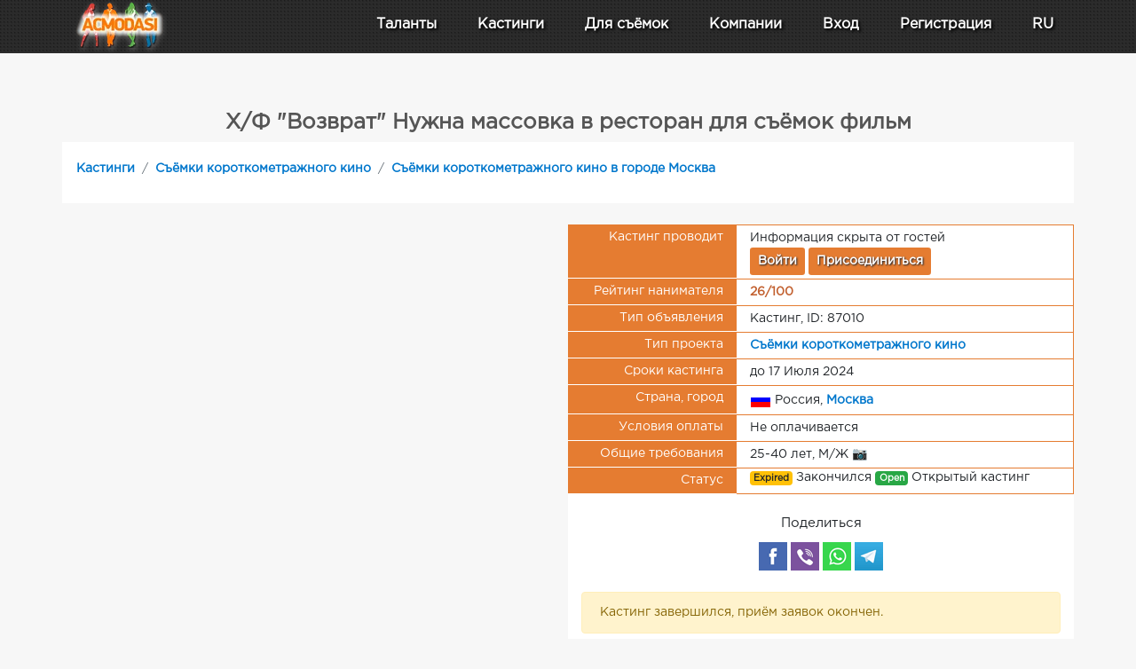

--- FILE ---
content_type: text/html; charset=UTF-8
request_url: https://www.acmodasi.pro/castings/in_feature_film/c_87010_nujna-massovka-v-restoran-dlya-syemok-film.html
body_size: 17971
content:
<!DOCTYPE html >
<html lang="ru">
<head>
    <title>Кастинг: «Х/Ф &quot;Возврат&quot; Нужна массовка в ресторан для съёмок фильм» - Москва | 87010 — ACMODASI Россия</title>
    <meta http-equiv="Content-Type" content="text/html; charset=utf-8" >
	<meta name="description" content="Подать заявку: «Х/Ф &quot;Возврат&quot; Нужна массовка в ресторан для съёмок фильм» | мужчины и женщины от 25 до 40 лет | , TFP | ACMODASI (87010) Россия" >
    <meta name="msvalidate.01" content="7BF61F37CDAE10556708F95DACB96E2A" >
    <meta name="cd2d7a3a99e1cd3686bdabc569cc401e" content="">    <link rel="apple-touch-icon" sizes="57x57" href="/images/favicons/apple-icon-57x57.png">
    <link rel="apple-touch-icon" sizes="60x60" href="/images/favicons/apple-icon-60x60.png">
    <link rel="apple-touch-icon" sizes="72x72" href="/images/favicons/apple-icon-72x72.png">
    <link rel="apple-touch-icon" sizes="76x76" href="/images/favicons/apple-icon-76x76.png">
    <link rel="apple-touch-icon" sizes="114x114" href="/images/favicons/apple-icon-114x114.png">
    <link rel="apple-touch-icon" sizes="120x120" href="/images/favicons/apple-icon-120x120.png">
    <link rel="apple-touch-icon" sizes="144x144" href="/images/favicons/apple-icon-144x144.png">
    <link rel="apple-touch-icon" sizes="152x152" href="/images/favicons/apple-icon-152x152.png">
    <link rel="apple-touch-icon" sizes="180x180" href="/images/favicons/apple-icon-180x180.png">
    <meta name="apple-mobile-web-app-title" content="ACMODASI">
    <link rel="icon" type="image/png" sizes="192x192"  href="/images/favicons/android-icon-192x192.png">
    <link rel="icon" type="image/png" sizes="96x96" href="/images/favicons/favicon-96x96.png">
    <link rel="apple-touch-icon" sizes="180x180" href="/apple-touch-icon.png">
    <link rel="icon" type="image/png" sizes="32x32" href="/favicon-32x32.png">
    <link rel="icon" type="image/png" sizes="16x16" href="/favicon-16x16.png">
    <link rel="shortcut icon" type="image/x-icon" href="/favicon.ico">
    <link rel="manifest" href="/manifest.json">
    <link rel="mask-icon" href="/safari-pinned-tab.svg" color="#5bbad5">
    <meta name="msapplication-TileColor" content="#da532c">
    <meta name="theme-color" content="#ffffff">
    <meta name="msapplication-TileColor" content="#ffdec6">
        <meta name="theme-color" content="#ffdec6" >
    <meta name="msapplication-TileImage" content="/images/favicons/mstile-144x144.png">
    <meta name="viewport" content="width=device-width, initial-scale=1" >
    <link rel="canonical" href="https://www.acmodasi.pro/castings/in_feature_film/c_87010_nujna-massovka-v-restoran-dlya-syemok-film.html" />
<meta name="yandex-verification" content="151a8bb7a4a51644" >

<meta name="twitter:card" content="summary"/>
<meta name="twitter:site" content="ACMODASI"/>
<meta name="twitter:title" content="Х/Ф "Возврат" Нужна массовка в ресторан для съёмок фильм">
<meta name="twitter:description" content="Город: Москва; Требуются: мужчины и женщины от 25 до 40 лет; 
Тип проекта: Короткометражный фильм
12.07 Нужна массовка для съёмок фильма, актеры должны играть посетителей ресторана, общаться между собой. Нужно 6-10 человек."/>
<meta name="twitter:image:src" content="https://www.acmodasi.pro/images/icons/logo/square512.png"/>
<meta name="twitter:domain" content="www.acmodasi.pro"/>

<meta property="og:title" content="Х/Ф "Возврат" Нужна массовка в ресторан для съёмок фильм" /> 
<meta property="og:image" content="https://www.acmodasi.pro/images/icons/logo/square512.png" /> 
<meta property="og:image:width" content="500" /> 
<meta property="og:image:height" content="500" /> 
<meta property="og:description" content="Город: Москва; Требуются: мужчины и женщины от 25 до 40 лет; 
Тип проекта: Короткометражный фильм
12.07 Нужна массовка для съёмок фильма, актеры должны играть посетителей ресторана, общаться между собой. Нужно 6-10 человек." /> 
<meta property="og:url" content="https://www.acmodasi.pro/castings/in_feature_film/c_87010_nujna-massovka-v-restoran-dlya-syemok-film.html">
<meta property="og:site_name" content="ACMODASI"/>
<meta property="og:see_also" content="https://www.acmodasi.pro/"/>
<meta property="og:type" content="website"/>
<meta property="fb:admins" content="acmodasi"/>

<meta property="og:site_name" content="ACMODASI Россия" >

    <link rel="stylesheet" href="/js/bootstrap/bootstrap.min.css"  >
<link rel="stylesheet" href="/js/style.v8.css">
<script src="/js/jquery/jquery.min.js"  > </script>
<script src="/js/jquery/jquery.form.js"  defer> </script><!-- CSS only -->
<script src="/js/js.src.v7.js?v=6"  defer> </script>
<script src="/js/bootstrap/popper.min.js"  defer> </script>
<script src="/js/bootstrap/bootstrap.min.js"  defer> </script>
	<style>
:root{--main-color:var(--main-light-orange);}a.nav-link{
    color: white;
    font-size: 1rem;
    padding: .5rem ;
}
.dropdown-item{
    font-size: 0.8rem;
}
.nav-link:hover, .dropdown-item:hover{
    color: #f6d9c7;
}

@media (max-width: 991px){
    nav.navbar{
        max-height: 100vh;
        overflow: auto;
        -webkit-overflow-scrolling: touch;
    }
}
	</style>

<script nonce="">
    $(window).scroll(function(e) {
    $('#second_navs')[$(window).scrollTop() >= 50 ? 'removeClass' : 'addClass']('d-none d-lg-flex');

});

</script>
<script nonce='' type="application/ld+json">
{
  "@context": "http://schema.org",
  "@type": "BreadcrumbList",
  "itemListElement": [
  {
    "@type": "ListItem",
    "position": 1,
    "item": {
      "@id": "https://www.acmodasi.pro/castings",
      "name": "Все кастинги"
    }
  },
  {
    "@type": "ListItem",
    "position": 2,
    "item": {
      "@id": "https://www.acmodasi.pro/castings/in_feature_film/",
      "name": "Съёмки короткометражного кино"
    }
  },
  {
    "@type": "ListItem",
    "position": 3,
    "item": {
      "@id": "https://www.acmodasi.pro/castings/in_feature_film-in_moscow/",
      "name": "Съёмки короткометражного кино в городе Москва"
    }
  },
  {
    "@type": "ListItem",
    "position": 4,
    "item": {
      "@id": "https://www.acmodasi.pro/castings/in_feature_film/c_87010-nujna-massovka-v-restoran-dlya-syemok-film.html",
      "name": "Х/Ф &quot;Возврат&quot; Нужна массовка в ресторан для съёмок фильм"
    }
  }]
}
</script>
<script type="application/ld+json">
    {
      "@context" : "https://schema.org/",
      "@type" : "JobPosting",
      "title" : "Х/Ф &quot;Возврат&quot; Нужна массовка в ресторан для съёмок фильм",
      "description" : "12.07 Нужна массовка для съёмок фильма, актеры должны играть посетителей ресторана, общаться между собой. Нужно 6-10 человек.",
      "datePosted" : "2024-07-08T00:00:00+03:00",
      "validThrough" : "2024-07-17T12:54:40+03:00",
      "employmentType" : "CONTRACTOR",
      "hiringOrganization" : {
        "@type" : "Organization",
        "name" : "Наталья Кладова",
        "sameAs" : "https://www.acmodasi.pro/a_577986.html",
        "logo" : "https://www.acmodasi.pro/images/icons/logo/square512.png"
      },
      "amount": {
          "@type": "MonetaryAmount",
          "name": "",
          "value": "",
          "currency": "RUB"
      },
      "identifier": {
          "@type": "PropertyValue",
          "name": "ACMODASI",
          "value": "RU87010"
        },
      "jobLocation": {
      "@type": "Place",
        "address": {
        "@type": "PostalAddress",
        "addressLocality": "Москва",
        "addressRegion": "Москва и Московская обл.",
        "addressCountry": "RU"
        }
      },
      "applicantLocationRequirements": {
        "@type": "Country",
        "name": "RU"
     }
    }
    </script>
<!--ads header desctop--></head>
<body id="body" >

<!-- ******************		CONTENT START     ********************************* -->






<div class='fixed-top' >
	<div class='flex bg-dark' style=" height: 60px; background: url('/images/backgrounds/head-menu-sub.jpg') repeat;  " >
<nav id='main_navsbar' class="navbar navbar-expand-lg text-white " style=" background: url('/images/backgrounds/head-menu-sub.jpg') repeat;">
		<div class='container ' >
			<div style='width: 100px;'>
			<a class="d-block" title="Homepage" href='https://www.acmodasi.pro/'>
                 			    <img class="align-middle" style='position: absolute; top: 0px; filter: drop-shadow(1px 2px 3px #787878);'  src="/images/icons/logo/100.webp" alt="ACMODASI Logo" >
                    			</a>
			</div>
			            <a class='nav-link d-lg-none' href='/profiles/' >Таланты</a>
            <a  class='nav-link d-lg-none' href='/castings'>Кастинги</a>
                		<button class="navbar-toggler" type="button" data-toggle="collapse" data-target="#navigation_menu" aria-controls="navigation_menu" aria-expanded="false" style="padding: 0rem;">
			<span class="navbar-toggler-icon" style="color: white;"><svg xmlns="http://www.w3.org/2000/svg" width="30" height="30" viewBox="0 0 30 30" role="img" focusable="false"><title>Menu</title><path stroke="currentColor" stroke-linecap="round" stroke-miterlimit="10" stroke-width="2" d="M4 7h22M4 15h22M4 23h22"></path></svg></span> <span class='d-none d-sm-inline' style="color: white;">MENU</span>
		</button>
		<div class="collapse navbar-collapse" id="navigation_menu" style='text-shadow: 2px 2px 3px black;' >
	        <ul class="navbar-nav ml-auto flex-nowrap " > 
	        
			                     <div class="row text-center justify-content-around ml-lg-5">
	        	<div class="col-6 col-lg-auto mt-2 mt-lg-0">
	        		<a class="nav-link  " href="/profiles/" 
	        			id="Profiles_menu" role="button" data-toggle="dropdown" aria-haspopup="false" aria-expanded="false">
                        <div class="w-100 d-lg-none mb-1">
                            <svg xmlns="http://www.w3.org/2000/svg" width="32" height="32" fill="currentColor" class="bi bi-people" viewBox="0 0 16 16">
                                <path d="M15 14s1 0 1-1-1-4-5-4-5 3-5 4 1 1 1 1zm-7.978-1L7 12.996c.001-.264.167-1.03.76-1.72C8.312 10.629 9.282 10 11 10c1.717 0 2.687.63 3.24 1.276.593.69.758 1.457.76 1.72l-.008.002-.014.002zM11 7a2 2 0 1 0 0-4 2 2 0 0 0 0 4m3-2a3 3 0 1 1-6 0 3 3 0 0 1 6 0M6.936 9.28a6 6 0 0 0-1.23-.247A7 7 0 0 0 5 9c-4 0-5 3-5 4q0 1 1 1h4.216A2.24 2.24 0 0 1 5 13c0-1.01.377-2.042 1.09-2.904.243-.294.526-.569.846-.816M4.92 10A5.5 5.5 0 0 0 4 13H1c0-.26.164-1.03.76-1.724.545-.636 1.492-1.256 3.16-1.275ZM1.5 5.5a3 3 0 1 1 6 0 3 3 0 0 1-6 0m3-2a2 2 0 1 0 0 4 2 2 0 0 0 0-4"/>
                            </svg>
                        </div> Таланты</a>
	        		<ul class="dropdown-menu  dropdown-menu-left scrollable-menu" aria-labelledby="Profiles_menu" >
	        			<li class=""><a class="dropdown-item" href="/profiles/">
	        				<img loading="lazy" width=22 src='/images/icons/users2.png' alt="Вся база"> Вся база 527 571 анкет</a></li>
	        			<li class=""><a class="dropdown-item" href="/index.php?action=search">
                                <img loading="lazy" width="24" height="24" src='/images/icons/search_in_db.png' alt="Поиск по базе"> Поиск по базе</a></li>
	        			<li class=""><a class="dropdown-item" href='/prof_actors/'>
                            <img loading="lazy" width="24" height="18" src='/images/pro32.png' alt='Профессиональные актёры'> Профессиональные актёры</a></li>
	        			<li class=""><a class="dropdown-item" href="/index.php?action=pros">
                                <img loading="lazy" width="24" height="24" src='/images/icons/director.png' alt="Агенты и кастинг-директора"> Агенты и кастинг-директора</a></li>
	        		</ul>
	        	</div>
	        	<div class="col-6 col-lg-auto mt-2 mt-lg-0" >
	        			        		<a class="nav-link " title="Списки актуальных кастингов" href="/castings"
	        			id="Casting_menu" role="button"  >
                        <div class="w-100 d-lg-none mb-1">
                            <img loading="lazy" class='d-lg-none' width=32 style="filter: invert(1);" src='/images/icons/clapperboard.svg' alt="Кастинги"></div> Кастинги</a>
                    	        	</div>

	                            <div class="col-6 col-lg-auto mt-2 mt-lg-0" >
	            <li class="nav-item dropdown">
	        		<a class="nav-link" href="/shooting/" 
	        			id="Props_menu" role="button" data-toggle="dropdown" aria-haspopup="true" aria-expanded="false">
                        <div class="w-100 d-lg-none mb-1">
                            <svg xmlns="http://www.w3.org/2000/svg" width="32" height="32" fill="currentColor" class="bi bi-card-checklist" viewBox="0 0 16 16">
                                <path d="M14.5 3a.5.5 0 0 1 .5.5v9a.5.5 0 0 1-.5.5h-13a.5.5 0 0 1-.5-.5v-9a.5.5 0 0 1 .5-.5zm-13-1A1.5 1.5 0 0 0 0 3.5v9A1.5 1.5 0 0 0 1.5 14h13a1.5 1.5 0 0 0 1.5-1.5v-9A1.5 1.5 0 0 0 14.5 2z"/>
                                <path d="M7 5.5a.5.5 0 0 1 .5-.5h5a.5.5 0 0 1 0 1h-5a.5.5 0 0 1-.5-.5m-1.496-.854a.5.5 0 0 1 0 .708l-1.5 1.5a.5.5 0 0 1-.708 0l-.5-.5a.5.5 0 1 1 .708-.708l.146.147 1.146-1.147a.5.5 0 0 1 .708 0M7 9.5a.5.5 0 0 1 .5-.5h5a.5.5 0 0 1 0 1h-5a.5.5 0 0 1-.5-.5m-1.496-.854a.5.5 0 0 1 0 .708l-1.5 1.5a.5.5 0 0 1-.708 0l-.5-.5a.5.5 0 0 1 .708-.708l.146.147 1.146-1.147a.5.5 0 0 1 .708 0"/>
                            </svg>
                        </div> Для съёмок</a>
	                <ul class="dropdown-menu dropdown-menu-left" aria-labelledby="Props_menu" >
	                	
	                	<li class=""><a class="dropdown-item" href="/shooting/">
<svg class="svg-icon" style="width: 24px; height: 24px;vertical-align: middle;fill: white;overflow: hidden;" viewBox="0 0 1024 1024" version="1.1" xmlns="http://www.w3.org/2000/svg"><path d="M341.333333 725.333333 42.666667 725.333333c-25.6 0-42.666667-17.066667-42.666667-42.666667L0 42.666667c0-25.6 17.066667-42.666667 42.666667-42.666667l640 0c25.6 0 42.666667 17.066667 42.666667 42.666667l0 298.666667c0 25.6-17.066667 42.666667-42.666667 42.666667s-42.666667-17.066667-42.666667-42.666667L640 85.333333 85.333333 85.333333l0 554.666667 256 0c25.6 0 42.666667 17.066667 42.666667 42.666667S366.933333 725.333333 341.333333 725.333333z"  /><path d="M981.333333 1024 341.333333 1024c-25.6 0-42.666667-17.066667-42.666667-42.666667L298.666667 341.333333c0-25.6 17.066667-42.666667 42.666667-42.666667l640 0c25.6 0 42.666667 17.066667 42.666667 42.666667l0 640C1024 1006.933333 1006.933333 1024 981.333333 1024zM384 938.666667l554.666667 0L938.666667 384 384 384 384 938.666667z"  /></svg> Все объявления</a></li>

													<li class=""><a class="dropdown-item" href='/shooting/17_jivotnyie/'><svg class="svg-icon" viewBox="0 0 1024 1024" version="1.1" xmlns="http://www.w3.org/2000/svg"><path d="M854.9 746.1c-23-56-104.1-70.5-142.7-109.1-80.6-80.7-61.4-213-200.2-220.9-138.9 8-119.6 140.2-200.3 220.9-38.5 38.5-119.7 53.1-142.6 109.1-28.2 68.7 18.1 130.9 53 157.7 70.1 53.7 182.7 0.6 258.2-7.3 10.8-1.2 21.3-1.4 31.7-1.4 10.3 0 20.9 0.2 31.7 1.4 75.4 7.9 188.1 60.9 258.2 7.3 34.9-26.8 81.2-89 53-157.7M921.7 442.7c-18.2 68.2-74.5 112.4-125.7 98.7-51.1-13.8-77.8-80.1-59.5-148.4 18.3-68.2 74.6-112.4 125.7-98.7 51.2 13.9 77.8 80.3 59.5 148.4M287.5 393.2c18.2 68.2-8.4 134.6-59.5 148.3-51.2 13.7-107.5-30.5-125.7-98.7-18.2-68.2 8.4-134.6 59.5-148.4 51.2-13.6 107.4 30.5 125.7 98.8M476.8 197.7c18.3 68.1-8.4 134.5-59.5 148.3-51.2 13.7-107.4-30.5-125.7-98.6-18.3-68.2 8.4-134.6 59.5-148.3 51.1-13.8 107.4 30.3 125.7 98.6M732.5 247.3c-18.2 68.1-74.5 112.4-125.7 98.6-51.1-13.7-77.8-80.1-59.5-148.3 18.3-68.2 74.6-112.4 125.7-98.7 51.1 13.8 77.8 80.2 59.5 148.4"  /></svg> Животные</a></li>
														<li class=""><a class="dropdown-item" href='/shooting/51_lokatsii/'><svg class="svg-icon" viewBox="0 0 1024 1024" version="1.1" xmlns="http://www.w3.org/2000/svg"><path d="M512 853.333333c-17.066667 0-29.866667-8.533333-38.4-21.333333l-221.866667-388.266667C174.933333 307.2 217.6 132.266667 354.133333 51.2c102.4-64 221.866667-59.733333 315.733333-4.266667 136.533333 85.333333 183.466667 260.266667 102.4 396.8l-221.866667 388.266667C541.866667 844.8 529.066667 853.333333 512 853.333333zM512 89.6c-38.4 0-76.8 12.8-110.933333 29.866667-98.133333 59.733333-128 183.466667-72.533333 281.6L512 725.333333l183.466667-324.266667c55.466667-98.133333 25.6-221.866667-72.533333-281.6C588.8 98.133333 550.4 89.6 512 89.6z"  /><path d="M512 426.666667c-72.533333 0-128-55.466667-128-128s55.466667-128 128-128 128 55.466667 128 128S584.533333 426.666667 512 426.666667zM512 256c-25.6 0-42.666667 17.066667-42.666667 42.666667s17.066667 42.666667 42.666667 42.666667 42.666667-17.066667 42.666667-42.666667S537.6 256 512 256z"  /><path d="M512 1024c-170.666667 0-341.333333-59.733333-341.333333-170.666667 0-89.6 115.2-157.866667 290.133333-170.666667l4.266667 85.333333C328.533333 780.8 256 827.733333 256 853.333333c0 29.866667 98.133333 85.333333 256 85.333333s256-55.466667 256-85.333333c0-25.6-72.533333-72.533333-209.066667-85.333333l4.266667-85.333333c174.933333 12.8 290.133333 81.066667 290.133333 170.666667C853.333333 964.266667 682.666667 1024 512 1024z"  /></svg> Локации</a></li>
														<li class=""><a class="dropdown-item" href='/shooting/52_oborudovanie/'><svg class="svg-icon" viewBox="0 0 1024 1024" version="1.1" xmlns="http://www.w3.org/2000/svg"><path d="M388.266667 725.333333 379.733333 725.333333C217.6 725.333333 85.333333 593.066667 85.333333 430.933333L85.333333 256c0-25.6 17.066667-42.666667 42.666667-42.666667l512 0c25.6 0 42.666667 17.066667 42.666667 42.666667l0 174.933333C682.666667 593.066667 550.4 725.333333 388.266667 725.333333zM170.666667 298.666667l0 132.266667C170.666667 546.133333 264.533333 640 379.733333 640l4.266667 0c115.2 0 209.066667-93.866667 209.066667-209.066667L593.066667 298.666667 170.666667 298.666667z"  /><path d="M256 298.666667C230.4 298.666667 213.333333 281.6 213.333333 256L213.333333 42.666667c0-25.6 17.066667-42.666667 42.666667-42.666667s42.666667 17.066667 42.666667 42.666667l0 213.333333C298.666667 281.6 281.6 298.666667 256 298.666667z"  /><path d="M512 298.666667c-25.6 0-42.666667-17.066667-42.666667-42.666667L469.333333 42.666667c0-25.6 17.066667-42.666667 42.666667-42.666667s42.666667 17.066667 42.666667 42.666667l0 213.333333C554.666667 281.6 537.6 298.666667 512 298.666667z"  /><path d="M640 1024c-234.666667 0-298.666667-221.866667-302.933333-341.333333 0-25.6 17.066667-42.666667 42.666667-42.666667 0 0 0 0 0 0 21.333333 0 42.666667 17.066667 42.666667 42.666667l0 0c0 8.533333 4.266667 256 217.6 256 209.066667 0 213.333333-247.466667 213.333333-256L853.333333 384c0-25.6 17.066667-42.666667 42.666667-42.666667s42.666667 17.066667 42.666667 42.666667l0 298.666667C938.666667 802.133333 874.666667 1024 640 1024z"  /></svg> Оборудование</a></li>
														<li class=""><a class="dropdown-item" href='/shooting/2_odejda/'><svg class="svg-icon"  viewBox="0 0 1024 1024" version="1.1" xmlns="http://www.w3.org/2000/svg"><path d="M936.672 193.216l-226.88-64c-8.704-2.528-18.112-1.12-25.824 3.776-7.68 4.864-12.896 12.736-14.432 21.728C656.576 231.936 590.272 288 512 288c-30.56 0-56.16-13.12-79.296-27.296-15.04-9.216-34.752-4.512-44 10.56s-4.512 34.752 10.56 44C428.896 333.44 465.44 352 512 352c97.664 0 181.952-62.272 212.096-152.288L896 248.224l0 224.736-121.728-24.352c-9.408-1.888-19.168 0.576-26.56 6.624C740.32 461.344 736 470.4 736 480l0 352c0 17.664-14.336 32-32 32L320 864c-17.632 0-32-14.336-32-32L288 448c0-9.6-4.288-18.656-11.712-24.736-7.424-6.08-17.152-8.576-26.56-6.624L128 440.96 128 248.128l200.8-57.376c16.992-4.864 26.816-22.56 21.984-39.552-4.832-16.96-22.56-26.816-39.552-21.984l-224 64C73.472 197.152 64 209.728 64 224l0 256c0 9.6 4.288 18.656 11.712 24.736 7.392 6.08 17.152 8.512 26.56 6.624L224 487.04 224 832c0 52.928 43.072 96 96 96l384 0c52.928 0 96-43.072 96-96l0-312.96 121.728 24.352c9.44 1.92 19.2-0.544 26.56-6.624C955.68 530.656 960 521.6 960 512L960 224C960 209.664 950.464 197.088 936.672 193.216z"  /><path d="M320 768c0 17.696 14.336 32 32 32l320 0c17.696 0 32-14.304 32-32s-14.304-32-32-32L352 736C334.336 736 320 750.304 320 768z"  /></svg> Одежда</a></li>
														<li class=""><a class="dropdown-item" href='/shooting/1_rekvizit/'><svg class="svg-icon" viewBox="0 0 1024 1024" version="1.1" xmlns="http://www.w3.org/2000/svg"><path d="M682.666667 1024C682.666667 1024 682.666667 1024 682.666667 1024L170.666667 1024c-17.066667 0-29.866667-8.533333-38.4-21.333333-8.533333-12.8-8.533333-29.866667 0-42.666667l256-384c17.066667-25.6 55.466667-25.6 72.533333 0l251.733333 379.733333c8.533333 8.533333 12.8 17.066667 12.8 29.866667C725.333333 1006.933333 708.266667 1024 682.666667 1024zM251.733333 938.666667l354.133333 0L426.666667 674.133333 251.733333 938.666667z"  /><path d="M981.333333 725.333333l-341.333333 0c-25.6 0-42.666667-17.066667-42.666667-42.666667L597.333333 341.333333c0-25.6 17.066667-42.666667 42.666667-42.666667l341.333333 0c25.6 0 42.666667 17.066667 42.666667 42.666667l0 341.333333C1024 708.266667 1006.933333 725.333333 981.333333 725.333333zM682.666667 640l256 0L938.666667 384l-256 0L682.666667 640z"  /><path d="M277.333333 554.666667C123.733333 554.666667 0 430.933333 0 277.333333S123.733333 0 277.333333 0 554.666667 123.733333 554.666667 277.333333 430.933333 554.666667 277.333333 554.666667zM277.333333 85.333333C170.666667 85.333333 85.333333 170.666667 85.333333 277.333333S170.666667 469.333333 277.333333 469.333333 469.333333 384 469.333333 277.333333 384 85.333333 277.333333 85.333333z"  /></svg> Реквизит</a></li>
													 <li class="dropdown-divider"></li>
	                	<li class=""><a class="dropdown-item" href="/index.php?action=props_new">
<svg class="svg-icon"  viewBox="0 0 1024 1024" version="1.1" xmlns="http://www.w3.org/2000/svg"><path d="M554.666667 298.666667"  /><path d="M853.333333 341.333333l-256 0c-25.6 0-42.666667-17.066667-42.666667-42.666667L554.666667 42.666667l85.333333 0 0 213.333333 213.333333 0L853.333333 341.333333z"  /><path d="M725.333333 1024 170.666667 1024c-25.6 0-42.666667-17.066667-42.666667-42.666667L128 42.666667c0-25.6 17.066667-42.666667 42.666667-42.666667l426.666667 0c12.8 0 21.333333 4.266667 29.866667 12.8l256 256C891.733333 277.333333 896 285.866667 896 298.666667l0 213.333333-85.333333 0L810.666667 315.733333 580.266667 85.333333 213.333333 85.333333l0 853.333333 512 0L725.333333 1024z"  /><path d="M853.333333 768l-256 0c-25.6 0-42.666667-17.066667-42.666667-42.666667s17.066667-42.666667 42.666667-42.666667l256 0c25.6 0 42.666667 17.066667 42.666667 42.666667S878.933333 768 853.333333 768z"  /><path d="M725.333333 896c-25.6 0-42.666667-17.066667-42.666667-42.666667l0-256c0-25.6 17.066667-42.666667 42.666667-42.666667s42.666667 17.066667 42.666667 42.666667l0 256C768 878.933333 750.933333 896 725.333333 896z"  /><path d="M725.333333 1024c-166.4 0-298.666667-132.266667-298.666667-298.666667s132.266667-298.666667 298.666667-298.666667 298.666667 132.266667 298.666667 298.666667S891.733333 1024 725.333333 1024zM725.333333 512c-119.466667 0-213.333333 93.866667-213.333333 213.333333s93.866667 213.333333 213.333333 213.333333 213.333333-93.866667 213.333333-213.333333S844.8 512 725.333333 512z"  /></svg> Добавить объявление</a></li>
	                	<li class=""><a class="dropdown-item" href="/index.php?action=my_props">
<svg class="svg-icon"  viewBox="0 0 1024 1024" version="1.1" xmlns="http://www.w3.org/2000/svg"><path d="M682.666667 853.333333 170.666667 853.333333c-25.6 0-42.666667-17.066667-42.666667-42.666667L128 42.666667c0-25.6 17.066667-42.666667 42.666667-42.666667l512 0c25.6 0 42.666667 17.066667 42.666667 42.666667l0 768C725.333333 836.266667 708.266667 853.333333 682.666667 853.333333zM213.333333 768l426.666667 0L640 85.333333 213.333333 85.333333 213.333333 768z"  /><path d="M853.333333 1024 341.333333 1024c-25.6 0-42.666667-17.066667-42.666667-42.666667l0-170.666667c0-25.6 17.066667-42.666667 42.666667-42.666667s42.666667 17.066667 42.666667 42.666667l0 128 426.666667 0L810.666667 256l-128 0c-25.6 0-42.666667-17.066667-42.666667-42.666667s17.066667-42.666667 42.666667-42.666667l170.666667 0c25.6 0 42.666667 17.066667 42.666667 42.666667l0 768C896 1006.933333 878.933333 1024 853.333333 1024z"  /></svg> Мои объявления</a></li>
	                </ul>	
	            </li>
                </div>

                    <div class="col-6 col-lg-auto mt-2 mt-lg-0" >
                        <li class="nav-item">
                            <a class="nav-link" href="/Companys/">
                                <div class="w-100 d-lg-none mb-1">
                                    <svg xmlns="http://www.w3.org/2000/svg" width="32" height="32" fill="currentColor" class="bi bi-briefcase" viewBox="0 0 16 16">
                                        <path d="M6.5 1A1.5 1.5 0 0 0 5 2.5V3H1.5A1.5 1.5 0 0 0 0 4.5v8A1.5 1.5 0 0 0 1.5 14h13a1.5 1.5 0 0 0 1.5-1.5v-8A1.5 1.5 0 0 0 14.5 3H11v-.5A1.5 1.5 0 0 0 9.5 1zm0 1h3a.5.5 0 0 1 .5.5V3H6v-.5a.5.5 0 0 1 .5-.5m1.886 6.914L15 7.151V12.5a.5.5 0 0 1-.5.5h-13a.5.5 0 0 1-.5-.5V7.15l6.614 1.764a1.5 1.5 0 0 0 .772 0M1.5 4h13a.5.5 0 0 1 .5.5v1.616L8.129 7.948a.5.5 0 0 1-.258 0L1 6.116V4.5a.5.5 0 0 1 .5-.5"/>
                                    </svg>
                                </div> Компании</a>
                        </li>
                    </div>
                                    <div class="col-6 col-lg-auto mt-2 mt-lg-0" >
		<li class="nav-item">
			<a class='nav-link' href='/index.php?action=login' >Вход</a>
		</li>
                </div>
                    <div class="col-6 col-lg-auto mt-2 mt-lg-0" >
		<li class="nav-item">
			<a class="nav-link" href="/index.php?action=register">Регистрация</a>
		</li>
                    </div>
		

                <div class="col-6 col-lg-auto mt-2 mt-lg-0" >
			<li class="nav-item dropdown">
				<a class="nav-link" href="#" id="navbarDropdownheader" role="button" data-toggle="dropdown" aria-haspopup="true" aria-expanded="false">
                    <div class="w-100 d-lg-none mb-1">
                    <svg class="d-lg-none" xmlns="http://www.w3.org/2000/svg" width="32" height="32" fill="currentColor" class="bi bi-globe" viewBox="0 0 16 16">
                        <path d="M0 8a8 8 0 1 1 16 0A8 8 0 0 1 0 8m7.5-6.923c-.67.204-1.335.82-1.887 1.855A8 8 0 0 0 5.145 4H7.5zM4.09 4a9.3 9.3 0 0 1 .64-1.539 7 7 0 0 1 .597-.933A7.03 7.03 0 0 0 2.255 4zm-.582 3.5c.03-.877.138-1.718.312-2.5H1.674a7 7 0 0 0-.656 2.5zM4.847 5a12.5 12.5 0 0 0-.338 2.5H7.5V5zM8.5 5v2.5h2.99a12.5 12.5 0 0 0-.337-2.5zM4.51 8.5a12.5 12.5 0 0 0 .337 2.5H7.5V8.5zm3.99 0V11h2.653c.187-.765.306-1.608.338-2.5zM5.145 12q.208.58.468 1.068c.552 1.035 1.218 1.65 1.887 1.855V12zm.182 2.472a7 7 0 0 1-.597-.933A9.3 9.3 0 0 1 4.09 12H2.255a7 7 0 0 0 3.072 2.472M3.82 11a13.7 13.7 0 0 1-.312-2.5h-2.49c.062.89.291 1.733.656 2.5zm6.853 3.472A7 7 0 0 0 13.745 12H11.91a9.3 9.3 0 0 1-.64 1.539 7 7 0 0 1-.597.933M8.5 12v2.923c.67-.204 1.335-.82 1.887-1.855q.26-.487.468-1.068zm3.68-1h2.146c.365-.767.594-1.61.656-2.5h-2.49a13.7 13.7 0 0 1-.312 2.5m2.802-3.5a7 7 0 0 0-.656-2.5H12.18c.174.782.282 1.623.312 2.5zM11.27 2.461c.247.464.462.98.64 1.539h1.835a7 7 0 0 0-3.072-2.472c.218.284.418.598.597.933M10.855 4a8 8 0 0 0-.468-1.068C9.835 1.897 9.17 1.282 8.5 1.077V4z"/>
                    </svg>
                    </div>
					RU				</a>
				<div class="dropdown-menu dropdown-menu-right" >
                    				</div>
			</li>
                </div>

                            </div>
			</ul>
		
		</div>
		</div>
	</nav>
	</div>
    
</div>

<!-- ******************		CONTENT START     ********************************* -->

<div  style="height: 100px;"></div>

<div id="audionotation"></div>
<div class='container' >
<div class="mt-4 mb-4">
<!--ads page_top desctop-->


</div>



<script nonce=''>
function show_casting_contacts(castid){
    $('#show_contact_buton').hide();
    $.ajax({
        type: "GET",
        url: "/index.php?action=get_casting_contacts&id=" + castid,
        success: function(data){
            $('#casting_contacts').html(data);
        }
    })
}
</script>

<div id="select_profile"></div>
            	
<h1 class='text-center'>Х/Ф "Возврат" Нужна массовка в ресторан для съёмок фильм</h1> 

<div class='row bg-white'>
<nav aria-label="breadcrumb ">
	<ol class="breadcrumb bg-white">
		<li class="breadcrumb-item mt-2">
			<a href="/castings">Кастинги</a>
		</li>
    	
        <li class="breadcrumb-item mt-2">
        	<a href="/castings/in_feature_film/">Съёмки короткометражного кино</a>
        </li>
        <li class="breadcrumb-item mt-2">
        	<a href="/castings/in_feature_film-in_moscow/">Съёмки короткометражного кино в городе Москва</a>
        </li>    </ol>
</nav>
</div>



<div class='row  '>
    <div class='col-xl-6 col-12 text-center mt-4 mx-0 px-0' style="">
                        
    </div>
    <div class='col-xl-6 col-12  bg-white mt-4'>
        	<div class='row'>
    		<div class='col-md-4 col-6 table_label'>Кастинг проводит</div>
    		<div class="col-md-8 col-6 table_value">
				                	Информация скрыта от гостей <BR><a class='btn btn-sm green_button' href='/index.php?action=login'>Войти</a> <a class='btn btn-sm green_button' href='/index.php?action=register'>Присоединиться</a>
                    		</div>
    	</div>
                    
                    
    	<div class='row'>
    		<div class='col-md-4 col-6 table_label'>Рейтинг нанимателя</div>
            <div class='col-md-8 col-6 table_value'>
            <a href='#' onclick='$(".user_more_info577986").toggle(); return false;'><span style='color: #C2602F'><strong>26/100</strong></span></a><div class='user_more_info577986' style='display: none;'><table style='font-size: 14px;'><tr><td>Документы проверены</td><td><span style='color: #5E0203'><strong>Нет</strong></span></td></tr><tr><td>E-mail проверен</td><td><span style='color: #007534'><strong>Да</strong></span></td></tr><tr><td>Дата регистрации</td><td><span style='color: #007534'><strong>08 Июля 2024</strong></span></td></tr><tr><td>Объявлено кастингов</td><td><span style='color: #8B0407'><strong>1</strong></span></td></tr><tr><td>Всего заявок получено</td><td><span style='color: #5E0203'><strong>3</strong></span></td></tr><tr><td>Проверено заявок</td><td><span style='color: #5E0203'><strong>0</strong></span></td></tr><tr><td>VIP-аккаунт</td><td><span style='color: #5E0203'><strong>Нет</strong></span></td></tr></table></div>            </div>
        </div>

    	<div class='row'>
    		<div class='col-md-4 col-6 table_label'>Тип объявления</div>
    		<div class='col-md-8 col-6 table_value'>Кастинг, ID: 87010                                	
            </div>
        </div>
    	<div class='row'>
    		<div class='col-md-4 col-6 table_label'>Тип проекта</div>
    		<div class='col-md-8 col-6 table_value'>
                <a href="/castings/in_feature_film/">Съёмки короткометражного кино</a>
                            </div>
        </div>
    	<div class='row'>
    		<div class='col-md-4 col-6 table_label'>Сроки кастинга</div>
    		<div class='col-md-8 col-6 table_value'>до 17 Июля 2024            </div>
        </div>
    	<div class='row'>
    		<div class='col-md-4 col-6 table_label'>Страна, город</div>
    		<div class='col-md-8 col-6 table_value'><img width='24' height='24' alt='Россия' src='/images/flags-iso/flat/24/RU.png'> Россия, <a title="Х/Ф "Возврат" Нужна массовка в ресторан для съёмок фильм Москва" 
				   href="/castings/in_moscow/">Москва</a>             </div>
        </div>
    	<div class='row'>
    		<div class='col-md-4 col-6 table_label'>Условия оплаты</div>
    		<div class='col-md-8 col-6 table_value'>Не оплачивается            </div>
        </div>
    	<div class='row'>
    		<div class='col-md-4 col-6 table_label'>Общие требования</div>
    		<div class='col-md-8 col-6 table_value'>  25-40 лет, М/Ж  &#128247;               </div>
        </div>
    	<div class='row'>
    		<div class='col-md-4 col-6 table_label'>Статус</div>
    		<div class='col-md-8 col-6 table_value_last'> <span class='badge badge-warning'>Expired</span> Закончился <span class='badge badge-success'>Open</span> Открытый кастинг            </div>
        </div>
            	<div class='row mt-4 mb-4'>
    		<div class='col-12 text-center'>                 <h5>Поделиться</h5>
                
<script>
	// share buttons => new window
document.getElements('a.social-button').addEvent('click', function(evt){
    // get link
    var link = this.get('href');
    // mail ?
    if (link.substr(0, 6) != 'mailto') {
        evt.preventDefault();
        window.open(link, '', 'width=850, height=470');
    }
});
</script>
    <div class="">
<a title='Поделиться анкетой в Facebook' class="social-button mt-1 d-inline-block" href='https://www.facebook.com/sharer.php?&u=https://www.acmodasi.pro/castings/in_feature_film/c_87010_nujna-massovka-v-restoran-dlya-syemok-film.html&title= data-url='' https%3A%2F%2Fwww.acmodasi.pro%2Fc87010%0D%0A%D0%A5%2F%D0%A4%20%26quot%3B%D0%92%D0%BE%D0%B7%D0%B2%D1%80%D0%B0%D1%82%26quot%3B%20%D0%9D%D1%83%D0%B6%D0%BD%D0%B0%20%D0%BC%D0%B0%D1%81%D1%81%D0%BE%D0%B2%D0%BA%D0%B0%20%D0%B2%20%D1%80%D0%B5%D1%81%D1%82%D0%BE%D1%80%D0%B0%D0%BD%20%D0%B4%D0%BB%D1%8F%20%D1%81%D1%8A%D1%91%D0%BC%D0%BE%D0%BA%20%D1%84%D0%B8%D0%BB%D1%8C%D0%BC%0D%0A%D0%A1%D1%8A%D1%91%D0%BC%D0%BA%D0%B8%20%D0%BA%D0%BE%D1%80%D0%BE%D1%82%D0%BA%D0%BE%D0%BC%D0%B5%D1%82%D1%80%D0%B0%D0%B6%D0%BD%D0%BE%D0%B3%D0%BE%20%D0%BA%D0%B8%D0%BD%D0%BE%2C%20%D0%9D%D0%B5%20%D0%BE%D0%BF%D0%BB%D0%B0%D1%87%D0%B8%D0%B2%D0%B0%D0%B5%D1%82%D1%81%D1%8F%0A%D0%9C%2F%D0%96%2C%2025-40%20%D0%BB%D0%B5%D1%82%2C%20%D1%84%D0%BE%D1%82%D0%BE%2C%0D%0A%0D%0A12.07%20%D0%9D%D1%83%D0%B6%D0%BD%D0%B0%20%D0%BC%D0%B0%D1%81%D1%81%D0%BE%D0%B2%D0%BA%D0%B0%20%D0%B4%D0%BB%D1%8F%20%D1%81%D1%8A%D1%91%D0%BC%D0%BE%D0%BA%20%D1%84%D0%B8%D0%BB%D1%8C%D0%BC%D0%B0%2C%20%D0%B0%D0%BA%D1%82%D0%B5%D1%80%D1%8B%20%D0%B4%D0%BE%D0%BB%D0%B6%D0%BD%D1%8B%20%D0%B8%D0%B3%D1%80%D0%B0%D1%82%D1%8C%20%D0%BF%D0%BE%D1%81%D0%B5%D1%82%D0%B8%D1%82%D0%B5%D0%BB%D0%B5%D0%B9%20%D1%80%D0%B5%D1%81%D1%82%D0%BE%D1%80%D0%B0%D0%BD%D0%B0%2C%20%D0%BE%D0%B1%D1%89%D0%B0%D1%82%D1%8C%D1%81%D1%8F%20%D0%BC%D0%B5%D0%B6%D0%B4%D1%83%20%D1%81%D0%BE%D0%B1%D0%BE%D0%B9.%20%D0%9D%D1%83%D0%B6%D0%BD%D0%BE%206-10%20%D1%87%D0%B5%D0%BB%D0%BE%D0%B2%D0%B5%D0%BA.' target='_blank'>
    <img alt='Поделиться анкетой в Facebook' src="/images/icons/social/facebook.png" height='32' width="32" loading="lazy">
</a>

<a title='Поделиться анкетой в Viber' class="social-button mt-1 d-inline-block" href='viber://forward?text= data-url='' https%3A%2F%2Fwww.acmodasi.pro%2Fc87010%0D%0A%D0%A5%2F%D0%A4%20%26quot%3B%D0%92%D0%BE%D0%B7%D0%B2%D1%80%D0%B0%D1%82%26quot%3B%20%D0%9D%D1%83%D0%B6%D0%BD%D0%B0%20%D0%BC%D0%B0%D1%81%D1%81%D0%BE%D0%B2%D0%BA%D0%B0%20%D0%B2%20%D1%80%D0%B5%D1%81%D1%82%D0%BE%D1%80%D0%B0%D0%BD%20%D0%B4%D0%BB%D1%8F%20%D1%81%D1%8A%D1%91%D0%BC%D0%BE%D0%BA%20%D1%84%D0%B8%D0%BB%D1%8C%D0%BC%0D%0A%D0%A1%D1%8A%D1%91%D0%BC%D0%BA%D0%B8%20%D0%BA%D0%BE%D1%80%D0%BE%D1%82%D0%BA%D0%BE%D0%BC%D0%B5%D1%82%D1%80%D0%B0%D0%B6%D0%BD%D0%BE%D0%B3%D0%BE%20%D0%BA%D0%B8%D0%BD%D0%BE%2C%20%D0%9D%D0%B5%20%D0%BE%D0%BF%D0%BB%D0%B0%D1%87%D0%B8%D0%B2%D0%B0%D0%B5%D1%82%D1%81%D1%8F%0A%D0%9C%2F%D0%96%2C%2025-40%20%D0%BB%D0%B5%D1%82%2C%20%D1%84%D0%BE%D1%82%D0%BE%2C%0D%0A%0D%0A12.07%20%D0%9D%D1%83%D0%B6%D0%BD%D0%B0%20%D0%BC%D0%B0%D1%81%D1%81%D0%BE%D0%B2%D0%BA%D0%B0%20%D0%B4%D0%BB%D1%8F%20%D1%81%D1%8A%D1%91%D0%BC%D0%BE%D0%BA%20%D1%84%D0%B8%D0%BB%D1%8C%D0%BC%D0%B0%2C%20%D0%B0%D0%BA%D1%82%D0%B5%D1%80%D1%8B%20%D0%B4%D0%BE%D0%BB%D0%B6%D0%BD%D1%8B%20%D0%B8%D0%B3%D1%80%D0%B0%D1%82%D1%8C%20%D0%BF%D0%BE%D1%81%D0%B5%D1%82%D0%B8%D1%82%D0%B5%D0%BB%D0%B5%D0%B9%20%D1%80%D0%B5%D1%81%D1%82%D0%BE%D1%80%D0%B0%D0%BD%D0%B0%2C%20%D0%BE%D0%B1%D1%89%D0%B0%D1%82%D1%8C%D1%81%D1%8F%20%D0%BC%D0%B5%D0%B6%D0%B4%D1%83%20%D1%81%D0%BE%D0%B1%D0%BE%D0%B9.%20%D0%9D%D1%83%D0%B6%D0%BD%D0%BE%206-10%20%D1%87%D0%B5%D0%BB%D0%BE%D0%B2%D0%B5%D0%BA.' >
    <img alt='Поделиться анкетой в Viber' src="/images/icons/social/viber.png" height='32' width="32" loading="lazy">
</a>

<a title='Поделиться анкетой в WhatsApp' class="social-button mt-1 d-inline-block" href='whatsapp://send?text= data-url='' https%3A%2F%2Fwww.acmodasi.pro%2Fc87010%0D%0A%D0%A5%2F%D0%A4%20%26quot%3B%D0%92%D0%BE%D0%B7%D0%B2%D1%80%D0%B0%D1%82%26quot%3B%20%D0%9D%D1%83%D0%B6%D0%BD%D0%B0%20%D0%BC%D0%B0%D1%81%D1%81%D0%BE%D0%B2%D0%BA%D0%B0%20%D0%B2%20%D1%80%D0%B5%D1%81%D1%82%D0%BE%D1%80%D0%B0%D0%BD%20%D0%B4%D0%BB%D1%8F%20%D1%81%D1%8A%D1%91%D0%BC%D0%BE%D0%BA%20%D1%84%D0%B8%D0%BB%D1%8C%D0%BC%0D%0A%D0%A1%D1%8A%D1%91%D0%BC%D0%BA%D0%B8%20%D0%BA%D0%BE%D1%80%D0%BE%D1%82%D0%BA%D0%BE%D0%BC%D0%B5%D1%82%D1%80%D0%B0%D0%B6%D0%BD%D0%BE%D0%B3%D0%BE%20%D0%BA%D0%B8%D0%BD%D0%BE%2C%20%D0%9D%D0%B5%20%D0%BE%D0%BF%D0%BB%D0%B0%D1%87%D0%B8%D0%B2%D0%B0%D0%B5%D1%82%D1%81%D1%8F%0A%D0%9C%2F%D0%96%2C%2025-40%20%D0%BB%D0%B5%D1%82%2C%20%D1%84%D0%BE%D1%82%D0%BE%2C%0D%0A%0D%0A12.07%20%D0%9D%D1%83%D0%B6%D0%BD%D0%B0%20%D0%BC%D0%B0%D1%81%D1%81%D0%BE%D0%B2%D0%BA%D0%B0%20%D0%B4%D0%BB%D1%8F%20%D1%81%D1%8A%D1%91%D0%BC%D0%BE%D0%BA%20%D1%84%D0%B8%D0%BB%D1%8C%D0%BC%D0%B0%2C%20%D0%B0%D0%BA%D1%82%D0%B5%D1%80%D1%8B%20%D0%B4%D0%BE%D0%BB%D0%B6%D0%BD%D1%8B%20%D0%B8%D0%B3%D1%80%D0%B0%D1%82%D1%8C%20%D0%BF%D0%BE%D1%81%D0%B5%D1%82%D0%B8%D1%82%D0%B5%D0%BB%D0%B5%D0%B9%20%D1%80%D0%B5%D1%81%D1%82%D0%BE%D1%80%D0%B0%D0%BD%D0%B0%2C%20%D0%BE%D0%B1%D1%89%D0%B0%D1%82%D1%8C%D1%81%D1%8F%20%D0%BC%D0%B5%D0%B6%D0%B4%D1%83%20%D1%81%D0%BE%D0%B1%D0%BE%D0%B9.%20%D0%9D%D1%83%D0%B6%D0%BD%D0%BE%206-10%20%D1%87%D0%B5%D0%BB%D0%BE%D0%B2%D0%B5%D0%BA.' >
    <img alt='Поделиться анкетой в WhatsApp' src="/images/icons/social/whatsapp.png" height='32' width="32" loading="lazy">
</a>

<a title='Поделиться анкетой в Telegram' class="social-button mt-1 d-inline-block" href='tg://msg_url?text= data-url='' https%3A%2F%2Fwww.acmodasi.pro%2Fc87010%0D%0A%D0%A5%2F%D0%A4%20%26quot%3B%D0%92%D0%BE%D0%B7%D0%B2%D1%80%D0%B0%D1%82%26quot%3B%20%D0%9D%D1%83%D0%B6%D0%BD%D0%B0%20%D0%BC%D0%B0%D1%81%D1%81%D0%BE%D0%B2%D0%BA%D0%B0%20%D0%B2%20%D1%80%D0%B5%D1%81%D1%82%D0%BE%D1%80%D0%B0%D0%BD%20%D0%B4%D0%BB%D1%8F%20%D1%81%D1%8A%D1%91%D0%BC%D0%BE%D0%BA%20%D1%84%D0%B8%D0%BB%D1%8C%D0%BC%0D%0A%D0%A1%D1%8A%D1%91%D0%BC%D0%BA%D0%B8%20%D0%BA%D0%BE%D1%80%D0%BE%D1%82%D0%BA%D0%BE%D0%BC%D0%B5%D1%82%D1%80%D0%B0%D0%B6%D0%BD%D0%BE%D0%B3%D0%BE%20%D0%BA%D0%B8%D0%BD%D0%BE%2C%20%D0%9D%D0%B5%20%D0%BE%D0%BF%D0%BB%D0%B0%D1%87%D0%B8%D0%B2%D0%B0%D0%B5%D1%82%D1%81%D1%8F%0A%D0%9C%2F%D0%96%2C%2025-40%20%D0%BB%D0%B5%D1%82%2C%20%D1%84%D0%BE%D1%82%D0%BE%2C%0D%0A%0D%0A12.07%20%D0%9D%D1%83%D0%B6%D0%BD%D0%B0%20%D0%BC%D0%B0%D1%81%D1%81%D0%BE%D0%B2%D0%BA%D0%B0%20%D0%B4%D0%BB%D1%8F%20%D1%81%D1%8A%D1%91%D0%BC%D0%BE%D0%BA%20%D1%84%D0%B8%D0%BB%D1%8C%D0%BC%D0%B0%2C%20%D0%B0%D0%BA%D1%82%D0%B5%D1%80%D1%8B%20%D0%B4%D0%BE%D0%BB%D0%B6%D0%BD%D1%8B%20%D0%B8%D0%B3%D1%80%D0%B0%D1%82%D1%8C%20%D0%BF%D0%BE%D1%81%D0%B5%D1%82%D0%B8%D1%82%D0%B5%D0%BB%D0%B5%D0%B9%20%D1%80%D0%B5%D1%81%D1%82%D0%BE%D1%80%D0%B0%D0%BD%D0%B0%2C%20%D0%BE%D0%B1%D1%89%D0%B0%D1%82%D1%8C%D1%81%D1%8F%20%D0%BC%D0%B5%D0%B6%D0%B4%D1%83%20%D1%81%D0%BE%D0%B1%D0%BE%D0%B9.%20%D0%9D%D1%83%D0%B6%D0%BD%D0%BE%206-10%20%D1%87%D0%B5%D0%BB%D0%BE%D0%B2%D0%B5%D0%BA.'>
    <img alt='Поделиться анкетой в Telegram' src="/images/icons/social/telegram.png" height='32' width="32" loading="lazy">
</a>
    </div>




                            </div>
        </div>
            	<div class='row'>
    		<div class='col-12'>
	            <div class='alert alert-warning'>Кастинг завершился, приём заявок окончен.</div>	        </div>
	    </div>
            	</div>
</div>

<div class='row bg-white p-2 mt-4'>
	<div class='col'>
	<h3>Описание проекта</h3>
	12.07 Нужна массовка для съёмок фильма, актеры должны играть посетителей ресторана, общаться между собой. Нужно 6-10 человек.	</div>
</div>    
    

    
<div class='row bg-white p-2 mt-4'>
	<div class='col'>
		<h3>Типажи</h3>
	
<table class='mt-2 p-2 ' width='100%' cellpadding=5  style="border: 2px solid var(--main-grey);"  >

    <tr>
    	<td width='100%'>
    	<div class='row border-bottom'>
        	<div class='col-sm-auto col-12 h6' style='width: 100px;'>На роль</div>
        	<div class='col '><strong>Массовка </strong>
        	</div>
        </div>
        
    	<div class='row border-bottom'>
        	<div class='col-sm-auto col-12 h6' style='width: 100px;'>Требуется</div>
        	<div class='col'><strong>Мужчина или женщина</strong> возрастом <strong> от 25  до 40 лет</strong> 
        	</div>
        </div>
        
    	<div class='row'>
        	<div class='col-sm-auto col-12 h6' style='width: 100px;'>Описание</div>
        	<div class='col'>
        	</div>
        </div>
    </td>
                
    <td align='right'>
    </td></tr>
</table>
    	</div>
    </div>
    
<div class='row bg-white p-2 mt-4'>
	<div class='col'>Кастинг завершился, приём заявок окончен.</div></div><div class='row bg-white p-2 mt-4'>
	<div class='col'>
        <div class="mt-2">
                        Ссылка на кастинг: <a title="Х/Ф "Возврат" Нужна массовка в ресторан для съёмок фильм" href="https://www.acmodasi.pro/castings/in_feature_film/c_87010_nujna-massovka-v-restoran-dlya-syemok-film.html" >
            https://www.acmodasi.pro/castings/in_feature_film/c_87010_nujna-massovka-v-restoran-dlya-syemok-film.html</a><br />
            Кастинг просмотрели: 44660 раз(а).<br />
            <div id="chart_div" style="display: none; width: 100%;"></div>
            Всего подано заявок: 3 шт.<br />
            Смотрите также: <a class='skill_item rounded-pill' href='/castings'>Все кастинги</a> <a class='skill_item rounded-pill' 
                href='/castings/in_feature_film/'>Съёмки короткометражного кино</a> <a title="Кастинги в городе Москва" class='skill_item rounded-pill'
				   href="/castings/in_moscow/">Кастинги в городе Москва</a> <a title="Съёмки короткометражного кино в городе Москва"  class='skill_item rounded-pill'
                   href="/castings/in_feature_film-in_moscow/">
                   Съёмки короткометражного кино Москва</a>         </div>
    </div>
</div>

                    <!--ads casting_page desctop--><h4 class='text-center mt-5'>Другие актуальные кастинги</h4>

        <script type="application/ld+json">
{
    "@context": "http://schema.org",
  "@type": "JobPosting",
  "title": "ИЩЕМ ВОЛОНТЁРА &mdash; КУРАТОРА ТВОРЧЕСКОГО ПРОСТРАНСТВА",
  "hiringOrganization": "Мария  ",
  "jobLocation": {
    "@type": "Place",
    "address": "Москва"
  },
  "datePosted": "2025-11-29T17:10:15+03:00",
  "description": "Центр Нового Искусства приглашает в команду волонтёра на позицию Куратора пространства &mdash; человека, у которого есть свободное время и желание вложить его в развитие творческой площадки.



Что входит в роль Куратора пространства



поддержание порядка и уюта в залах и общей зоне,



ра..."
}
</script>
	<div class='col-12 mt-4' style=''>
	    <div class='row bg-white'  onclick='window.location = "https://www.acmodasi.pro/castings/in_theatre/c_90469_ischem-volontera---kuratora-tvorcheskogo-prostranstva.html"; '  style='border: 1px solid var(--main-color);'>
            
            <div class='col pt-2' style=' overflow: hidden;'>
                <p class='h5'>
                     <a class='' href='https://www.acmodasi.pro/castings/in_theatre/c_90469_ischem-volontera---kuratora-tvorcheskogo-prostranstva.html'>ИЩЕМ ВОЛОНТЁРА — КУРАТОРА ТВОРЧЕСКОГО ПРОСТРАНСТВА</a>
                </p>
                <p><strong>Кастинг в театр</strong>, <strong>TFP</strong></p>
            </div>
            <div class='col-md-2 col-sm-12' style='font-weight: bold;color: white;background-color: var(--main-color);'>
                <div class='row'>
                    <div class='col-md-12 col-6 mt-1'>Москва</div>
                    <div class='col-md-12 col-6 mt-1'>  16-80 лет, М/Ж   </div>
                </div>
            </div>
            <div class='col-md-1 col-12 bg-white' style='min-width: 110px; border: 1px solid var(--main-color);'>
                <div class='row'>
                    <div class='col-md-12 col-4'><div class='d-inline-block text-center' style='width: 20px;'>&#128065;</div> 5975</div>
                    <div class='col-md-12 col-4' ><div class='d-inline-block text-center' style='width: 20px;'>&#9733;</div> 0</div>
                    <div class='col-md-12 col-4'><div class='d-inline-block text-center' style='width: 20px;'>&#128338;</div> 29 Nov</div>
                </div>
            </div>
        </div>
    </div>


        <script type="application/ld+json">
{
    "@context": "http://schema.org",
  "@type": "JobPosting",
  "title": "В театр ищем репетитора по английскому языку",
  "hiringOrganization": "Мария  ",
  "jobLocation": {
    "@type": "Place",
    "address": "Москва"
  },
  "datePosted": "2025-11-29T02:47:35+03:00",
  "description": "Для театрального проекта, ищем репетитора по английскому языку 

Также готовы рассмотреть переводчика."
}
</script>
	<div class='col-12 mt-4' style=''>
	    <div class='row bg-white'  onclick='window.location = "https://www.acmodasi.pro/castings/in_theatre/c_90466_v-teatr-ischem-repetitora-po-angliyskomu-yazyiku.html"; '  style='border: 1px solid var(--main-color);'>
            
            <div class='col pt-2' style=' overflow: hidden;'>
                <p class='h5'>
                     <a class='' href='https://www.acmodasi.pro/castings/in_theatre/c_90466_v-teatr-ischem-repetitora-po-angliyskomu-yazyiku.html'>В театр ищем репетитора по английскому языку</a>
                </p>
                <p><strong>Кастинг в театр</strong>, <strong>TFP</strong></p>
            </div>
            <div class='col-md-2 col-sm-12' style='font-weight: bold;color: white;background-color: var(--main-color);'>
                <div class='row'>
                    <div class='col-md-12 col-6 mt-1'>Москва</div>
                    <div class='col-md-12 col-6 mt-1'>  16-80 лет, М/Ж   </div>
                </div>
            </div>
            <div class='col-md-1 col-12 bg-white' style='min-width: 110px; border: 1px solid var(--main-color);'>
                <div class='row'>
                    <div class='col-md-12 col-4'><div class='d-inline-block text-center' style='width: 20px;'>&#128065;</div> 9831</div>
                    <div class='col-md-12 col-4' ><div class='d-inline-block text-center' style='width: 20px;'>&#9733;</div> 1</div>
                    <div class='col-md-12 col-4'><div class='d-inline-block text-center' style='width: 20px;'>&#128338;</div> 29 Nov</div>
                </div>
            </div>
        </div>
    </div>


        <script type="application/ld+json">
{
    "@context": "http://schema.org",
  "@type": "JobPosting",
  "title": "3, 4 декабря ток-шоу &quot;Мужское/Женское&quot;.",
  "hiringOrganization": "Максим  ",
  "jobLocation": {
    "@type": "Place",
    "address": "Москва"
  },
  "datePosted": "2025-11-27T20:18:43+03:00",
  "description": "ЗРИТЕЛИ В ЗАЛ!!!

Читаем объявление ВНИМАТЕЛЬНО и до конца!!!

3, 4 декабря ток-шоу &amp;quot;МУЖСКОЕ/ЖЕНСКОЕ&amp;quot;.

Ведущие: А. Гордон, Ю. Барановская.



3 декабря сбор в 15:30

4 декабря сбор в 09:30



Возраст 20 - 70 лет.

Оплата производится за каждый СЪЁМОЧНЫЙ ДЕНЬ по окончан..."
}
</script>
	<div class='col-12 mt-4' style=''>
	    <div class='row bg-white'  onclick='window.location = "https://www.acmodasi.pro/castings/audience/c_90460_3-4-dekabrya-tok-shou-mujskoejenskoe.html"; '  style='border: 1px solid var(--main-color);'>
            
            <div class='col pt-2' style=' overflow: hidden;'>
                <p class='h5'>
                     <a class='' href='https://www.acmodasi.pro/castings/audience/c_90460_3-4-dekabrya-tok-shou-mujskoejenskoe.html'>3, 4 декабря ток-шоу "Мужское/Женское".</a>
                </p>
                <p><strong>Набор зрителей</strong>, <strong>Гонорар</strong></p>
            </div>
            <div class='col-md-2 col-sm-12' style='font-weight: bold;color: white;background-color: var(--main-color);'>
                <div class='row'>
                    <div class='col-md-12 col-6 mt-1'>Москва</div>
                    <div class='col-md-12 col-6 mt-1'>  20-70 лет, М/Ж   </div>
                </div>
            </div>
            <div class='col-md-1 col-12 bg-white' style='min-width: 110px; border: 1px solid var(--main-color);'>
                <div class='row'>
                    <div class='col-md-12 col-4'><div class='d-inline-block text-center' style='width: 20px;'>&#128065;</div> 9938</div>
                    <div class='col-md-12 col-4' ><div class='d-inline-block text-center' style='width: 20px;'>&#9733;</div> 3</div>
                    <div class='col-md-12 col-4'><div class='d-inline-block text-center' style='width: 20px;'>&#128338;</div> 27 Nov</div>
                </div>
            </div>
        </div>
    </div>


        <script type="application/ld+json">
{
    "@context": "http://schema.org",
  "@type": "JobPosting",
  "title": "Требуются проф.актеры.",
  "hiringOrganization": "Василий Зинкевич  ",
  "jobLocation": {
    "@type": "Place",
    "address": "Москва"
  },
  "datePosted": "2025-11-27T13:44:18+03:00",
  "description": "Внимание 📣 Москва ! сериал на федеральном телеканале !

Хронометраж 25 минут. Требуются проф.актеры. 



Подходящим по типажу актерам мы вышлем пробы. Заранее спасибо за правильно поданные анкеты ."
}
</script>
	<div class='col-12 mt-4' style=''>
	    <div class='row bg-white'  onclick='window.location = "https://www.acmodasi.pro/castings/in_tv_series/c_90455_trebuyutsya-profakteryi-8zJY.html"; '  style='border: 1px solid var(--main-color);'>
            
            <div class='col pt-2' style=' overflow: hidden;'>
                <p class='h5'>
                     <a class='' href='https://www.acmodasi.pro/castings/in_tv_series/c_90455_trebuyutsya-profakteryi-8zJY.html'>Требуются проф.актеры.</a>
                </p>
                <p><strong>Кастинг в сериал</strong>, <strong>Гонорар</strong></p>
            </div>
            <div class='col-md-2 col-sm-12' style='font-weight: bold;color: white;background-color: var(--main-color);'>
                <div class='row'>
                    <div class='col-md-12 col-6 mt-1'>Москва</div>
                    <div class='col-md-12 col-6 mt-1'>  21-57 лет, М/Ж  &#128247;  &#127916;  <img height='18' loading='lazy' width='24' style='margin-top: -5px;' alt='только проф. актёры' src='/images/pro32.png'>   </div>
                </div>
            </div>
            <div class='col-md-1 col-12 bg-white' style='min-width: 110px; border: 1px solid var(--main-color);'>
                <div class='row'>
                    <div class='col-md-12 col-4'><div class='d-inline-block text-center' style='width: 20px;'>&#128065;</div> 15483</div>
                    <div class='col-md-12 col-4' ><div class='d-inline-block text-center' style='width: 20px;'>&#9733;</div> 60</div>
                    <div class='col-md-12 col-4'><div class='d-inline-block text-center' style='width: 20px;'>&#128338;</div> 27 Nov</div>
                </div>
            </div>
        </div>
    </div>
<!--ads casting_block1 desctop-->

        <script type="application/ld+json">
{
    "@context": "http://schema.org",
  "@type": "JobPosting",
  "title": "В Московский театр-студию ищем ассистента художественного руководителя",
  "hiringOrganization": "Мария  ",
  "jobLocation": {
    "@type": "Place",
    "address": "Москва"
  },
  "datePosted": "2025-11-27T03:45:23+03:00",
  "description": "Мы &mdash; независимый театр, который живёт за счёт собственной энергии, команды и любви к делу. Если вы давно мечтали оказаться в самом центре творческого процесса &mdash; это шанс присоединиться к команде, где каждый день &mdash; движение, рост и настоящее дело.



Что предстоит делать:



..."
}
</script>
	<div class='col-12 mt-4' style=''>
	    <div class='row bg-white'  onclick='window.location = "https://www.acmodasi.pro/castings/in_theatre/c_90454_v-moskovskiy-teatr-studiyu-ischem-assistenta-hudojestvennogo-rukovoditelya.html"; '  style='border: 1px solid var(--main-color);'>
            
            <div class='col pt-2' style=' overflow: hidden;'>
                <p class='h5'>
                     <a class='' href='https://www.acmodasi.pro/castings/in_theatre/c_90454_v-moskovskiy-teatr-studiyu-ischem-assistenta-hudojestvennogo-rukovoditelya.html'>В Московский театр-студию ищем ассистента художественного руководителя</a>
                </p>
                <p><strong>Кастинг в театр</strong>, <strong>TFP</strong></p>
            </div>
            <div class='col-md-2 col-sm-12' style='font-weight: bold;color: white;background-color: var(--main-color);'>
                <div class='row'>
                    <div class='col-md-12 col-6 mt-1'>Москва</div>
                    <div class='col-md-12 col-6 mt-1'>  14-80 лет, М/Ж   </div>
                </div>
            </div>
            <div class='col-md-1 col-12 bg-white' style='min-width: 110px; border: 1px solid var(--main-color);'>
                <div class='row'>
                    <div class='col-md-12 col-4'><div class='d-inline-block text-center' style='width: 20px;'>&#128065;</div> 24745</div>
                    <div class='col-md-12 col-4' ><div class='d-inline-block text-center' style='width: 20px;'>&#9733;</div> 3</div>
                    <div class='col-md-12 col-4'><div class='d-inline-block text-center' style='width: 20px;'>&#128338;</div> 27 Nov</div>
                </div>
            </div>
        </div>
    </div>

<div id="dialog"></div>

<!--ads page_bottom desctop-->	
</div>
</div>
<!-- ******************		CONTENT END ********************************* -->    


            
<!-- ******************		FOOTER START ******************************** -->


<div class="modal fade" id="user_preview" tabindex="-2" role="dialog" aria-labelledby="staticBackdropLabel" aria-hidden="true">
  <div class="modal-dialog modal-xl" modal-dialog-centered modal-dialog-scrollable>
    <div class="modal-content">
      <div class="modal-header">
        <h5 class="modal-title" id="staticBackdropLabel">Быстрый просмотр</h5>
        <button type="button" class="close" data-dismiss="modal" aria-label="Close" onclick='$("#user_preview_data").empty();'>
          <span aria-hidden="true">&times;</span>
        </button>
      </div>
      <div class="modal-body " id='user_preview_data'>
	      <div class="spinner-border text-primary" role="status">
	      </div>
	        Загружается      </div>
      <div class="modal-footer">
        <button type="button" class="btn green_button" data-dismiss="modal" onclick='$("#user_preview_data").empty();'>Закрыть</button>
      </div>
    </div>
  </div>
</div>


<div class="modal fade" id="modal_window" tabindex="-1" role="dialog" aria-labelledby="modal_label" aria-hidden="true" >
  <div class="modal-dialog modal-lg" modal-dialog-centered modal-dialog-scrollable>
    <div class="modal-content">
      <div class="modal-header">
        <h5 class="modal-title" id="modal_label"></h5>
        <button type="button" class="close" data-dismiss="modal" aria-label="Close">
          <span aria-hidden="true">&times;</span>
        </button>
      </div>
      <div class="modal-body" id='modal_data'>
	      <div class="container-fluid">
	        Загружается	      </div>
      </div>
      <div class="modal-footer">
        <button type="button" class="btn green_button" data-dismiss="modal">Закрыть</button>
      </div>
    </div>
  </div>
</div>

<div id="dialog_show_album" title="Выбор фотографий для отправки"></div>
<div id="dialog_apply_to_casting" title="Подача заявки"></div>
<form id="send_profile_to_email_form" action="/index.php?action=send_profile&cast_id=87010&todo=send" method="POST">
</form>



<div class='mt-5' style="background: var(--main-color); background: url('/images/backgrounds/head-menu-sub.jpg') repeat; color: white; width: 100%; font-size: 0.8rem;">
<div class="container" >
<div class='row' >
	<div class='col-12 col-md-4 mt-4' style=" ">
			    <a class='profile_link' href="/index.php?action=terms&todo=terms">Условия использования</a><BR><BR>
	    <a class='profile_link' href="/index.php?action=terms&todo=pp">Политика конфиденциальности</a><BR><BR>
	    <a class='profile_link' href="/index.php?action=delete_content">Удаление контента</a><BR><BR>
				<ul class="nav mr-auto text-white mt-4" style="font-size: 1rem;">
			<li class="nav-item dropdown" style="">
			<a class="nav-link2 dropdown-toggle text-white" href="#" id="navbarDropdown" role="button" data-toggle="dropdown" aria-haspopup="true" aria-expanded="false">
			Россия</a>
			<div class="dropdown-menu" style="">
			<div class="dropdown-item disabled text-white">ACMODASI в других странах</div>
			<div class="dropdown-item">
			<a class="nav-link2 text-white" href='https://www.acmodasi.in'><img loading="lazy" src='/images/flags-iso/shiny/24/IN.png'> Auditions in India</a>
			</div>
			<div class="dropdown-item">
			<a class="nav-link2 text-white" href='https://www.acmodasi.com'><img loading="lazy" src='/images/flags-iso/shiny/24/US.png'> Casting calls in USA</a>
			</div>
			<div class="dropdown-item">
			<a class="nav-link2 text-white" href='https://www.acmodasi.pl'><img loading="lazy" src='/images/flags-iso/shiny/24/PL.png'> Castingi w Polsce</a>
			</div>
			<div class="dropdown-item">
			<a class="nav-link2 text-white" href='https://www.acmodasi.com.ua'><img loading="lazy" src='/images/flags-iso/shiny/24/UA.png'> Кастинги в Україні</a>
			</div>
            <div class="dropdown-item">
                <a class="nav-link2 text-white" href='https://www.acmodasi.pro'><img loading="lazy" src='/images/flags-iso/shiny/24/404.png'> Кастинги в России</a>
            </div>
			</div>

			</li>
		</ul>
			</div>
    <div class='col-12 col-md-4 mt-4' style=" ">
	
        <div class="row mb-3">
            <div class="col"><a class="profile_link " title="Все кастинги" href="/castings">Все кастинги</a></div>
        </div>

    
        <div class="row mb-3">
            <div class="col"><a class="profile_link " title="Кастинги в Москве" href="/castings/in_moscow/">Кастинги в Москве</a></div>
        </div>

    
        <div class="row mb-3">
            <div class="col"><a class="profile_link " title="Кастинги в кино" href="/castings/in_movie/">Кастинги в кино</a></div>
        </div>

    
        <div class="row mb-3">
            <div class="col"><a class="profile_link " title="Кастинги в рекламу" href="/castings/in_commercial/">Кастинги в рекламу</a></div>
        </div>

    
        <div class="row mb-3">
            <div class="col"><a class="profile_link " title="Кастинги в сериалы" href="/castings/in_tv_series/">Кастинги в сериалы</a></div>
        </div>

    
        <div class="row mb-3">
            <div class="col"><a class="profile_link " title="База актёров" href="/actors/">База актёров</a></div>
        </div>

    
        <div class="row mb-3">
            <div class="col"><a class="profile_link " title="Новости и статьи" href="/news/">Новости и статьи</a></div>
        </div>

        </div>
	<div class='col-12 col-md-4 mt-4' style=" ">
        <div class="h5 pb-2"><a class="text-white" href="/social_media">Наши страницы в соц. сетях</a></div>
	<style>
	.social_block{
		cursor: pointer;
	}
	.social_block:hover{
	}
	.social_image_block{
		width: 32px;
		height: 32px;
		text-align: center;
		vertical-align: middle;
	}
	.social_image{
		width: 32px;
		height: 32px;
		vertical-align: middle;
	}
	.social_title{
		font-size: 1.4rem;
	}
</style>
			<div class='row mb-3' onclick="window.open('https://t.me/acmodasi_ru');" style="cursor: pointer;">
    	<div class='col-12'>
    		<img loading="lazy" class='social_image' alt="Telegram" width='32' height='32' src='/images/icons/social/48/telegram.png'>
	    	<span class='social_title align-middle'>Telegram</span>
		</div>
	</div>
		<div class='row mb-3' onclick="window.open('https://www.instagram.com/acmodasi.ru/');" style="cursor: pointer;">
    	<div class='col-12'>
    		<img loading="lazy" class='social_image' alt="Instagram" width='32' height='32' src='/images/icons/social/48/instagram.png'>
	    	<span class='social_title align-middle'>Instagram</span>
		</div>
	</div>
		<div class='row mb-3' onclick="window.open('https://vk.com/acmodasi');" style="cursor: pointer;">
    	<div class='col-12'>
    		<img loading="lazy" class='social_image' alt="ВКонтакте" width='32' height='32' src='/images/icons/social/48/vk.png'>
	    	<span class='social_title align-middle'>ВКонтакте</span>
		</div>
	</div>
		<div class='row mb-3' onclick="window.open('https://invite.viber.com/?g2=AQBH5FNeKpjoe09rtxfTsmalY4KTwoIDLNnQ%2BqXOPtMlPJIRU2iUKsjHnA%2FfOdfD');" style="cursor: pointer;">
    	<div class='col-12'>
    		<img loading="lazy" class='social_image' alt="Viber" width='32' height='32' src='/images/icons/social/48/viber.png'>
	    	<span class='social_title align-middle'>Viber</span>
		</div>
	</div>
		
	</div>
    <div class='col-12 col-md-12 mt-4 mb-5' style=" ">
        <p>&copy; ACMODASI, 2010-2025</p>
		<p>Все права защищены.<br />Материалы (торговые марки, видео, изображения и тексты) находящиеся на этом сайте принадлежат их правообладателям. Запрещено использовать любые материалы с этого сайта без предварительной договорённости с их владельцем.<BR>При копировании текстовых и графических материалов (видео, изображения, тексты, скриншоты страниц) с этого сайта активная ссылка на сайт www.acmodasi.pro обязательно должна сопровождать такой материал.<BR>Администрация сайта не несёт ответственности за любую информацию размещённую на этом сайте третьими лицами. </p>

	</div>
</div>
</div>

    <link rel="stylesheet" href="/js/bootstrap/icons/bootstrap-icons.css">
    <link href="/js/fancybox-master/dist/jquery.fancybox.min.css" rel="stylesheet">
<script defer src="/js/fancybox-master/dist/jquery.fancybox.min.js" > </script>



<script>
    /*


    if ('serviceWorker' in navigator) {
        window.addEventListener('load', function() {
            navigator.serviceWorker.register('/service-worker.js?v=3').then(function(registration) {
                // Registration was successful
                console.log('ServiceWorker registration successful with scope: ', registration.scope);
            }, function(err) {
                // registration failed :(
                console.log('ServiceWorker registration failed: ', err);
            }).catch(function(err) {
                console.log(err)
            });
        });
    } else {
        console.log('service worker is not supported');
    }*/
</script>



</div>
</body>
</html>


--- FILE ---
content_type: text/css
request_url: https://www.acmodasi.pro/js/style.v8.css
body_size: 2705
content:
:root{
--main-red: #5d1717;
--main-orange: #633515;
--main-green: #20581c;
--main-blue: #19475d;
--main-light-blue: #0066cc;
--main-light: #dcdcdc;
--main-grey: #8b8b8b;
--main-dark: #383838;
--main-light-orange: #e57c31;
--main-color: var(--main-light-orange);
}
@font-face {
  font-family: "ACMODASI";
  src: url("/js/fonts/Acmodasi.otf");
  font-display: swap;
}
.form-control {
	background-color: #f7fbfe;
}
body{
	font-family: ACMODASI,-apple-system, BlinkMacSystemFont, "Segoe UI", Roboto, "Helvetica Neue", Arial, "Noto Sans", sans-serif, "Apple Color Emoji", "Segoe UI Emoji", "Segoe UI Symbol", "Noto Color Emoji";
    font-size: 14px;
	margin: 0;
	padding: 0;
	background-color: #f7f7f7;
	line-height: 1.5;
}

h1, h2, h3, h4{
	color: #555;
	font-weight: 700;
}
h1{
	font-size:24px;
}
h2{
	font-size:20px;
}
h3{
	font-size:18px;
}
h4{
	font-size:16px;
}
h5{
	font-size:15px;
}
a{
/*	color: #e57c31;*/
	color: #0077cc;
	font-weight: bold;
	/*text-shadow: 0px 0px 0px var(--main-orange);*/
}
a:hover{
/*	color: #e57c31;*/
	color: var(--main-light-orange);
	font-weight: bold;
}
.btn:hover, .badge-main:hover{
	color: #f6d9c7;
}
.green_button{
	font-weight: bold;
    color: #fff;
    background-color: var(--main-color);
    text-shadow: 1px 1px 2px #123;
}
.orange_button{
	font-weight: bold;
    color: #fff;
    background-color: #e57c31;
    text-shadow: 1px 1px 2px #123;
}
.orange_button:hover{
	color: #f6d9c7;
    text-shadow: 1px 1px 1px var(--main-orange);
}
.badge-main {
    color: #fff;
    background-color: var(--main-color);
}
.main_border{
	border: 1px solid var(--main-color);
}
.skill_item{
	margin: .25rem;
	padding: .25rem .5rem;
    font-size: .875rem;
    line-height: 1.5;
    border-radius: .2rem;
    display: inline-block;
    font-weight: 400;
    color: #212529;
    text-align: center;
    vertical-align: middle;
    -webkit-user-select: none;
    -moz-user-select: none;
    -ms-user-select: none;
    user-select: none;
    background-color: transparent;
    border: 1px solid var(--main-color);
}

.profile_link, .profile_link:hover, .profile_link:visited, .profile_link:active {
	color: white;
	font-weight: bold;
	font-size: 16px;
}
.text_shadow {
	text-shadow: 1px 1px 2px #123;
}
.casting_selected {
	background-color: #ffe7cf;
}
.casting_card{
	border-radius: 0.5rem 0.5rem 0 0;
	border-top: 1px solid var(--main-color);
	border-left: 1px solid var(--main-color);
	border-right: 1px solid var(--main-color);
}
.casting_card_title{
	border-radius: 0.5rem 0.5rem 0 0;
	overflow: hidden;
	font-size: 1rem;
	height: 80px;
}
.casting_card_cat{
	height: 10rem; overflow: hidden;
}
.casting_image_cover{
	min-height: 200px;
	padding-left: 0px; 
	padding-right: 0px;
	border-radius: 0.5rem 0.5rem 0 0;
}
.casting_image_cover img{
	border-radius: 0.5rem 0.5rem 0 0;
	object-fit: cover; width: 100%;
}
.casting_card_footer{
	border-radius: 0 0 0.5rem 0.5rem ;
	border-left: 1px solid var(--main-color); 
	border-right: 1px solid var(--main-color); 
	border-bottom: 1px solid var(--main-color); 
	line-height: 2;
}

.dropdown-menu {
	background-color: var(--main-color);
	background: url('/images/backgrounds/head-menu-sub.jpg') repeat;
	color: white!important;
}
.dropdown-item {
	/*background-color: var(--main-color);*/
	color: white;
	text-decoration: none;
	text-shadow: none;
	padding: 0.50rem 1.5rem;
}
.dropdown-item:hover,.dropdown-item:focus,.dropdown-item:active {
	background-color: var(--main-color);
	color: #e57c31;
	text-decoration: none;
	text-shadow: none;
}
.svg-icon{
	width: 24px; 
	height: 24px;
	vertical-align: middle;
	fill: white;
	overflow: hidden;
}
a.dropdown-item svg, a.dropdown-item img{
	margin-right: 10px;
}

/** Table design */
.table_header{
	font-size: 120%;
	padding-top: 0.25rem;
	padding-bottom: 0.25rem;
	text-align: center;
	border: 1px solid var(--main-color);
	font-weight: bold;
}
.table_label{
	background-color: var(--main-color);
	color: #fff;
	text-align: right;
	border-bottom: 1px solid #fff;
	padding-top: 0.25rem;
	padding-bottom: 0.25rem;
}
.table_label_last{
	background-color: var(--main-color);
	color: #fff;
	text-align: right;
	border-bottom: 1px solid var(--main-color);
	padding-top: 0.25rem;
	padding-bottom: 0.25rem;
}

.table_value{
	background-color: white;
	padding-top: 0.25rem;
	padding-bottom: 0.25rem;
	border-top: 1px solid var(--main-color);
	border-right: 1px solid var(--main-color);
}
.table_value_last{
	background-color: white;
	vertical-align: middle;
	border-top: 1px solid var(--main-color);
	border-bottom: 1px solid var(--main-color);
	border-right: 1px solid var(--main-color);
}

/** Messenger */
.frommsg, .tomsg, .newmsg{
	border: 1px solid;
    padding: 5px;
    margin-top: 15px;
   -webkit-box-shadow: 1px 1px 1px #aaa;
   -moz-box-shadow:    1px 1px 1px #aaa;
   box-shadow:         1px 1px 1px #aaa;
   background-color: white;
   word-wrap: break-word;
}
.frommsg{
	margin-right: 5%;
	margin-left:1%;
    border-color: var(--main-blue);
}
.tomsg{
	margin-left: 5%;
	margin-right: 1%;
    border-color: var(--main-green);
}

/** Page listing buttons */

.page_listing{
	text-align: center;
	width: 100%;
}
.page_listing_active {
	color: white;
	font-weight: bold;
	background-color: var(--main-color);
}
.page_listing_pasive {
	font-weight: bold;
	background-color: #fff;
	border: 2px solid var(--main-color);
}

/** User profile menu */
.media_menu .nav-link.active{
	color: white;
	background-color: var(--main-color);
}
.media_menu .nav-link{
	color: #343a40;
	background-color: #fff;
}

.user_menu .nav-link.active{
	color: white;
	background-color: var(--main-color);
}
.user_menu .nav-link{
	color: #343a40;
	background-color: #fff;
}


/** User card design */
.user_card{
	border: 1px solid var(--main-color);
	display: inline-block;
	position: relative;
    margin: 0 auto;
    font-weight: bold;
    width: 242px;
    height: 332px;
}
.user_card_pro_icon{
    position: absolute;
    top: 7px;
    right: 15px;
    width: 20px;
    height: 20px;
}
.user_card_edu_icon{
    position: absolute;
    top: 7px;
    left: 15px;
    width: 20px;
    height: 20px;
}
.user_card_edu_icon img {
	width: 24px;
	border: 0;
	opacity: 0.8;
	margin-top: 8px;
}
.user_card_pro_icon img {
	width: 24px;
	border: 0;
	opacity: 0.8;
	margin-top: 8px;
}
.user_card_image_box{
	height: 250px;
}
.user_card_image {
	width: 240px; 
	height: 300px;
}
.user_card_footer_box{
	color: white;
	height: 51px;
    background-color: var(--main-color);
    white-space: nowrap;
}
.user_card_name{
	overflow: hidden;
    height: 20px;
}
.user_card_stats{
	height: 30px;
}
.user_card_scenic_age{
	font-weight: normal;
	font-size: 80%;
}

select option:disabled {
    color: #000;
    font-weight: bold;
}

.video-container {
	position:relative;
	padding-bottom:56.25%;
	/*padding-top:30px;*/
	height:0;
	overflow:hidden;
}

.video-container iframe, .video-container object, .video-container embed {
	position:absolute;
	top:0;
	left:0;
	width:100%;
	height:100%;
}



.list-group-item{
	padding: 0.2rem 0.2rem;
	margin: 0.2rem 0;
}
.list-group-item.active{
	color: #ffffff;
	background-color: var(--main-color);
}
.upload_input_field{
	display: none;
}
.file_upload_icon{
	width: 24px;
	height: 24px;
	font-size: 2rem;
	color: var(--main-color);
	cursor: pointer;
}
.ovnerrecieve, .ovnersend{
	border-radius: 1rem;
	padding: 0.5rem;
	max-width: 95%;
}
.ovnerrecieve{
	margin-right: 20%;
	color: #fff;
	background-color: var(--main-color);
	border-color: var(--main-color);
}
.ovnersend{
	background: #f3f3f3;
	margin-left: 20%;
	margin-right: 2%;
	border: 1px solid #ccc;
}
.corresponders_side{
	height: 80vh;
	max-height: 80vh;
	overflow: scroll;
	overflow-x: hidden;
	scrollbar-width: none;
	padding-right: 0px;
}
.msgs_list {
	padding-right: 0px;
	height: 68vh;
	max-height: 68vh;
	overflow: scroll;
	overflow-x: hidden;
	scrollbar-width: none;
}
.user_title{
	height: 50px;
}

.user_tava{
	width: 50px;
	max-width: 50px;
	border-radius: 50%;
}
.user_tava_lg{
	width: 100px;
	max-width: 100px;
	border-radius: 50%;
}

.form-control {
	background-color: #f5f3f1;
	color: #3F4254;
	border-width: 2px;
	border-style: solid;
	border-color: #f6d9c7;
}
.form-control:focus {
	background-color: #fff;
	color: #3F4254;
	outline: 0;
	border-width: 2px;
	border-style: solid;
	border-color: var(--main-color);
	box-shadow: none;
}
.text-small {
	font-size: 70%;
}
.kino_top_menu_link:hover, .kino_top_menu_link_active{
	color: white;
	border:1px solid white;
	background-color: var(--main-grey);
	font-weight: bold;
	height: 50px;
}
.kino_top_menu_link{
	color: white;
	border:1px solid white;
	font-weight: bold;
	background-color: var(--main-color);
	height: 50px;
}
.video_menu_link{
	color: white;
	background-color: var(--main-color);
	height: 50px;
	border-left: 1px solid white;
	border-right: 1px solid white;
}
.video_menu_link:hover,.video_menu_link_active{
	color: white;
	border-left: 1px solid white;
	border-right: 1px solid white;
	background-color: var(--main-grey);
	height: 50px;font-weight: bold;
}
.bg-black{
	background-color: #000;
}
.top_menu_search_form{
	color: white; border:1px; border-color: white; background-color: var(--main-color); height: 50px;
}
.top_menu_input::placeholder {
	font-weight: bold;
	opacity: 1;

}
